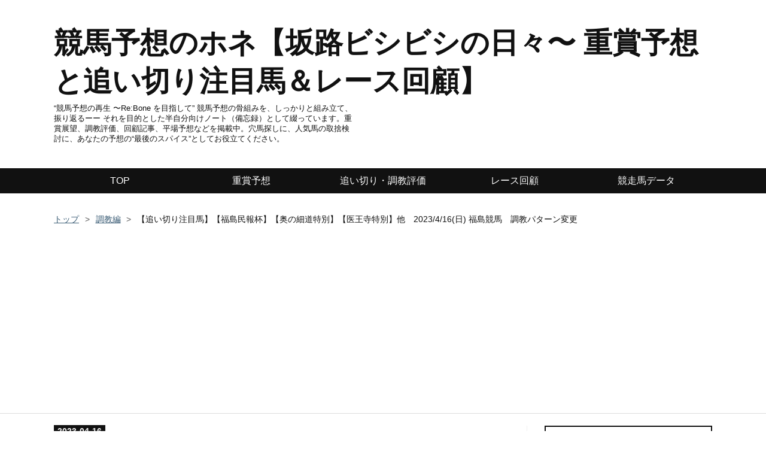

--- FILE ---
content_type: text/html; charset=utf-8
request_url: https://www.yosounohone.com/entry/fukushima-2023-4-16
body_size: 14820
content:
<!DOCTYPE html>
<html
  lang="ja"

data-admin-domain="//blog.hatena.ne.jp"
data-admin-origin="https://blog.hatena.ne.jp"
data-author="yosounohone"
data-avail-langs="ja en"
data-blog="yosounohone.hatenablog.com"
data-blog-host="yosounohone.hatenablog.com"
data-blog-is-public="1"
data-blog-name="競馬予想のホネ【坂路ビシビシの日々〜 重賞予想と追い切り注目馬＆レース回顧】"
data-blog-owner="yosounohone"
data-blog-show-ads=""
data-blog-show-sleeping-ads=""
data-blog-uri="https://www.yosounohone.com/"
data-blog-uuid="17680117126965693228"
data-blogs-uri-base="https://www.yosounohone.com"
data-brand="pro"
data-data-layer="{&quot;hatenablog&quot;:{&quot;admin&quot;:{},&quot;analytics&quot;:{&quot;brand_property_id&quot;:&quot;&quot;,&quot;measurement_id&quot;:&quot;G-1JSF8Z2H4H&quot;,&quot;non_sampling_property_id&quot;:&quot;&quot;,&quot;property_id&quot;:&quot;UA-134628582-1&quot;,&quot;separated_property_id&quot;:&quot;UA-29716941-19&quot;},&quot;blog&quot;:{&quot;blog_id&quot;:&quot;17680117126965693228&quot;,&quot;content_seems_japanese&quot;:&quot;true&quot;,&quot;disable_ads&quot;:&quot;custom_domain&quot;,&quot;enable_ads&quot;:&quot;false&quot;,&quot;enable_keyword_link&quot;:&quot;false&quot;,&quot;entry_show_footer_related_entries&quot;:&quot;true&quot;,&quot;force_pc_view&quot;:&quot;true&quot;,&quot;is_public&quot;:&quot;true&quot;,&quot;is_responsive_view&quot;:&quot;true&quot;,&quot;is_sleeping&quot;:&quot;false&quot;,&quot;lang&quot;:&quot;ja&quot;,&quot;name&quot;:&quot;\u7af6\u99ac\u4e88\u60f3\u306e\u30db\u30cd\u3010\u5742\u8def\u30d3\u30b7\u30d3\u30b7\u306e\u65e5\u3005\u301c \u91cd\u8cde\u4e88\u60f3\u3068\u8ffd\u3044\u5207\u308a\u6ce8\u76ee\u99ac\uff06\u30ec\u30fc\u30b9\u56de\u9867\u3011&quot;,&quot;owner_name&quot;:&quot;yosounohone&quot;,&quot;uri&quot;:&quot;https://www.yosounohone.com/&quot;},&quot;brand&quot;:&quot;pro&quot;,&quot;page_id&quot;:&quot;entry&quot;,&quot;permalink_entry&quot;:{&quot;author_name&quot;:&quot;yosounohone&quot;,&quot;categories&quot;:&quot;\u8abf\u6559\u7de8\t\u8ffd\u3044\u5207\u308a\t\u4e88\u60f3\u7de8&quot;,&quot;character_count&quot;:891,&quot;date&quot;:&quot;2023-04-16&quot;,&quot;entry_id&quot;:&quot;4207112889981075800&quot;,&quot;first_category&quot;:&quot;\u8abf\u6559\u7de8&quot;,&quot;hour&quot;:&quot;8&quot;,&quot;title&quot;:&quot;\u3010\u8ffd\u3044\u5207\u308a\u6ce8\u76ee\u99ac\u3011\u3010\u798f\u5cf6\u6c11\u5831\u676f\u3011\u3010\u5965\u306e\u7d30\u9053\u7279\u5225\u3011\u3010\u533b\u738b\u5bfa\u7279\u5225\u3011\u4ed6\u30002023/4/16(\u65e5) \u798f\u5cf6\u7af6\u99ac\u3000\u8abf\u6559\u30d1\u30bf\u30fc\u30f3\u5909\u66f4&quot;,&quot;uri&quot;:&quot;https://www.yosounohone.com/entry/fukushima-2023-4-16&quot;},&quot;pro&quot;:&quot;pro&quot;,&quot;router_type&quot;:&quot;blogs&quot;}}"
data-device="pc"
data-dont-recommend-pro="false"
data-global-domain="https://hatena.blog"
data-globalheader-color="b"
data-globalheader-type="pc"
data-has-touch-view="1"
data-help-url="https://help.hatenablog.com"
data-hide-header="1"
data-no-suggest-touch-view="1"
data-page="entry"
data-parts-domain="https://hatenablog-parts.com"
data-plus-available="1"
data-pro="true"
data-router-type="blogs"
data-sentry-dsn="https://03a33e4781a24cf2885099fed222b56d@sentry.io/1195218"
data-sentry-environment="production"
data-sentry-sample-rate="0.1"
data-static-domain="https://cdn.blog.st-hatena.com"
data-version="686c58ee38ecf3f632b63800cd782b"




  data-initial-state="{}"

  >
  <head prefix="og: http://ogp.me/ns# fb: http://ogp.me/ns/fb# article: http://ogp.me/ns/article#">

  

  
  <meta name="viewport" content="width=device-width, initial-scale=1.0" />


  


  

  <meta name="robots" content="max-image-preview:large" />


  <meta charset="utf-8"/>
  <meta http-equiv="X-UA-Compatible" content="IE=7; IE=9; IE=10; IE=11" />
  <title>【追い切り注目馬】【福島民報杯】【奥の細道特別】【医王寺特別】他　2023/4/16(日) 福島競馬　調教パターン変更 - 競馬予想のホネ【坂路ビシビシの日々〜 重賞予想と追い切り注目馬＆レース回顧】</title>

  
  <link rel="canonical" href="https://www.yosounohone.com/entry/fukushima-2023-4-16"/>



  

<meta itemprop="name" content="【追い切り注目馬】【福島民報杯】【奥の細道特別】【医王寺特別】他　2023/4/16(日) 福島競馬　調教パターン変更 - 競馬予想のホネ【坂路ビシビシの日々〜 重賞予想と追い切り注目馬＆レース回顧】"/>

  <meta itemprop="image" content="https://cdn.image.st-hatena.com/image/scale/40930facad1fabdbeb63d5d3c56b745fa550f753/backend=imagemagick;version=1;width=1300/https%3A%2F%2Fcdn-ak.f.st-hatena.com%2Fimages%2Ffotolife%2Fy%2Fyosounohone%2F20230416%2F20230416084757.jpg"/>


  <meta property="og:title" content="【追い切り注目馬】【福島民報杯】【奥の細道特別】【医王寺特別】他　2023/4/16(日) 福島競馬　調教パターン変更 - 競馬予想のホネ【坂路ビシビシの日々〜 重賞予想と追い切り注目馬＆レース回顧】"/>
<meta property="og:type" content="article"/>
  <meta property="og:url" content="https://www.yosounohone.com/entry/fukushima-2023-4-16"/>

  <meta property="og:image" content="https://cdn.image.st-hatena.com/image/scale/40930facad1fabdbeb63d5d3c56b745fa550f753/backend=imagemagick;version=1;width=1300/https%3A%2F%2Fcdn-ak.f.st-hatena.com%2Fimages%2Ffotolife%2Fy%2Fyosounohone%2F20230416%2F20230416084757.jpg"/>

<meta property="og:image:alt" content="【追い切り注目馬】【福島民報杯】【奥の細道特別】【医王寺特別】他　2023/4/16(日) 福島競馬　調教パターン変更 - 競馬予想のホネ【坂路ビシビシの日々〜 重賞予想と追い切り注目馬＆レース回顧】"/>
    <meta property="og:description" content="【福島民報杯】【奥の細道特別】【医王寺特別】含む、福島競馬の各レース、追い切り評価です。穴馬探しに、人気馬の取捨選択に。調教評価 【福島11R】福島民報杯 サトノエルドール" />
<meta property="og:site_name" content="競馬予想のホネ【坂路ビシビシの日々〜 重賞予想と追い切り注目馬＆レース回顧】"/>

  <meta property="article:published_time" content="2023-04-15T23:56:00Z" />

    <meta property="article:tag" content="調教編" />
    <meta property="article:tag" content="追い切り" />
    <meta property="article:tag" content="予想編" />
      <meta name="twitter:card"  content="summary_large_image" />
    <meta name="twitter:image" content="https://cdn.image.st-hatena.com/image/scale/40930facad1fabdbeb63d5d3c56b745fa550f753/backend=imagemagick;version=1;width=1300/https%3A%2F%2Fcdn-ak.f.st-hatena.com%2Fimages%2Ffotolife%2Fy%2Fyosounohone%2F20230416%2F20230416084757.jpg" />  <meta name="twitter:title" content="【追い切り注目馬】【福島民報杯】【奥の細道特別】【医王寺特別】他　2023/4/16(日) 福島競馬　調教パターン変更 - 競馬予想のホネ【坂路ビシビシの日々〜 重賞予想と追い切り注目馬＆レース回顧】" />    <meta name="twitter:description" content="【福島民報杯】【奥の細道特別】【医王寺特別】含む、福島競馬の各レース、追い切り評価です。穴馬探しに、人気馬の取捨選択に。調教評価 【福島11R】福島民報杯 サトノエルドール" />  <meta name="twitter:app:name:iphone" content="はてなブログアプリ" />
  <meta name="twitter:app:id:iphone" content="583299321" />
  <meta name="twitter:app:url:iphone" content="hatenablog:///open?uri=https%3A%2F%2Fwww.yosounohone.com%2Fentry%2Ffukushima-2023-4-16" />  <meta name="twitter:site" content="@yosounohone" />
  
    <meta name="description" content="【福島民報杯】【奥の細道特別】【医王寺特別】含む、福島競馬の各レース、追い切り評価です。穴馬探しに、人気馬の取捨選択に。調教評価 【福島11R】福島民報杯 サトノエルドール" />
    <meta name="google-site-verification" content="pQ4gawU6PDvDIXoNnbWD9hFq-fAKA5mjCEiUsKbBpJM" />
    <meta name="keywords" content="重賞予想,追い切り,レース回顧,競馬" />


  
<script
  id="embed-gtm-data-layer-loader"
  data-data-layer-page-specific="{&quot;hatenablog&quot;:{&quot;blogs_permalink&quot;:{&quot;is_blog_sleeping&quot;:&quot;false&quot;,&quot;blog_afc_issued&quot;:&quot;false&quot;,&quot;has_related_entries_with_elasticsearch&quot;:&quot;true&quot;,&quot;entry_afc_issued&quot;:&quot;false&quot;,&quot;is_author_pro&quot;:&quot;true&quot;}}}"
>
(function() {
  function loadDataLayer(elem, attrName) {
    if (!elem) { return {}; }
    var json = elem.getAttribute(attrName);
    if (!json) { return {}; }
    return JSON.parse(json);
  }

  var globalVariables = loadDataLayer(
    document.documentElement,
    'data-data-layer'
  );
  var pageSpecificVariables = loadDataLayer(
    document.getElementById('embed-gtm-data-layer-loader'),
    'data-data-layer-page-specific'
  );

  var variables = [globalVariables, pageSpecificVariables];

  if (!window.dataLayer) {
    window.dataLayer = [];
  }

  for (var i = 0; i < variables.length; i++) {
    window.dataLayer.push(variables[i]);
  }
})();
</script>

<!-- Google Tag Manager -->
<script>(function(w,d,s,l,i){w[l]=w[l]||[];w[l].push({'gtm.start':
new Date().getTime(),event:'gtm.js'});var f=d.getElementsByTagName(s)[0],
j=d.createElement(s),dl=l!='dataLayer'?'&l='+l:'';j.async=true;j.src=
'https://www.googletagmanager.com/gtm.js?id='+i+dl;f.parentNode.insertBefore(j,f);
})(window,document,'script','dataLayer','GTM-P4CXTW');</script>
<!-- End Google Tag Manager -->











  <link rel="shortcut icon" href="https://www.yosounohone.com/icon/favicon">
<link rel="apple-touch-icon" href="https://www.yosounohone.com/icon/touch">
<link rel="icon" sizes="192x192" href="https://www.yosounohone.com/icon/link">

  

<link rel="alternate" type="application/atom+xml" title="Atom" href="https://www.yosounohone.com/feed"/>
<link rel="alternate" type="application/rss+xml" title="RSS2.0" href="https://www.yosounohone.com/rss"/>

  <link rel="alternate" type="application/json+oembed" href="https://hatena.blog/oembed?url=https%3A%2F%2Fwww.yosounohone.com%2Fentry%2Ffukushima-2023-4-16&amp;format=json" title="oEmbed Profile of 【追い切り注目馬】【福島民報杯】【奥の細道特別】【医王寺特別】他　2023/4/16(日) 福島競馬　調教パターン変更"/>
<link rel="alternate" type="text/xml+oembed" href="https://hatena.blog/oembed?url=https%3A%2F%2Fwww.yosounohone.com%2Fentry%2Ffukushima-2023-4-16&amp;format=xml" title="oEmbed Profile of 【追い切り注目馬】【福島民報杯】【奥の細道特別】【医王寺特別】他　2023/4/16(日) 福島競馬　調教パターン変更"/>
  
  <link rel="author" href="http://www.hatena.ne.jp/yosounohone/">

  

  
      <link rel="preload" href="https://cdn-ak.f.st-hatena.com/images/fotolife/y/yosounohone/20190318/20190318151915.jpg" as="image"/>
      <link rel="preload" href="https://cdn-ak.f.st-hatena.com/images/fotolife/y/yosounohone/20230416/20230416084757.jpg" as="image"/>


  
    
<link rel="stylesheet" type="text/css" href="https://cdn.blog.st-hatena.com/css/blog.css?version=686c58ee38ecf3f632b63800cd782b"/>

    
  <link rel="stylesheet" type="text/css" href="https://usercss.blog.st-hatena.com/blog_style/17680117126965693228/441d32b30da0ece550c8d77d00caec2ccc669fd1"/>
  
  

  

  
<script> </script>

  
<style>
  div#google_afc_user,
  div.google-afc-user-container,
  div.google_afc_image,
  div.google_afc_blocklink {
      display: block !important;
  }
</style>


  

  
    <script type="application/ld+json">{"@context":"http://schema.org","@type":"Article","dateModified":"2023-04-16T08:56:41+09:00","datePublished":"2023-04-16T08:56:00+09:00","description":"【福島民報杯】【奥の細道特別】【医王寺特別】含む、福島競馬の各レース、追い切り評価です。穴馬探しに、人気馬の取捨選択に。調教評価 【福島11R】福島民報杯 サトノエルドール","headline":"【追い切り注目馬】【福島民報杯】【奥の細道特別】【医王寺特別】他 2023/4/16(日) 福島競馬 調教パターン変更","image":["https://cdn-ak.f.st-hatena.com/images/fotolife/y/yosounohone/20230416/20230416084757.jpg"],"mainEntityOfPage":{"@id":"https://www.yosounohone.com/entry/fukushima-2023-4-16","@type":"WebPage"}}</script>

  

  <link rel="stylesheet" href="//maxcdn.bootstrapcdn.com/font-awesome/4.4.0/css/font-awesome.min.css">
<script async src="//pagead2.googlesyndication.com/pagead/js/adsbygoogle.js"></script>
<script>
  (adsbygoogle = window.adsbygoogle || []).push({
    google_ad_client: "ca-pub-8520438612306546",
    enable_page_level_ads: true
  });
</script>



<script async src="https://pagead2.googlesyndication.com/pagead/js/adsbygoogle.js"></script>
<script>
     (adsbygoogle = window.adsbygoogle || []).push({
          google_ad_client: "ca-pub-8520438612306546",
          enable_page_level_ads: true
     });
</script>

  

</head>

  <body class="page-entry enable-top-editarea enable-bottom-editarea category-調教編 category-追い切り category-予想編 globalheader-off globalheader-ng-enabled">
    

<div id="globalheader-container"
  data-brand="hatenablog"
  style="display: none"
  >
  <iframe id="globalheader" height="37" frameborder="0" allowTransparency="true"></iframe>
</div>


  
  
  

  <div id="container">
    <div id="container-inner">
      <header id="blog-title" data-brand="hatenablog">
  <div id="blog-title-inner" >
    <div id="blog-title-content">
      <h1 id="title"><a href="https://www.yosounohone.com/">競馬予想のホネ【坂路ビシビシの日々〜 重賞予想と追い切り注目馬＆レース回顧】</a></h1>
      
        <h2 id="blog-description">“競馬予想の再生 〜Re:Bone を目指して”   競馬予想の骨組みを、しっかりと組み立て、振り返るーー それを目的とした半自分向けノート（備忘録）として綴っています。重賞展望、調教評価、回顧記事、平場予想などを掲載中。穴馬探しに、人気馬の取捨検討に、あなたの予想の“最後のスパイス”としてお役立てください。</h2>
      
    </div>
  </div>
</header>

      
  <div id="top-editarea">
    <div id="trigger-point">
</div>
<div id="global-menu">
<div id="mobile-head">
<div id="nav-toggle">
<div>
<span></span>
<span></span>
<span></span>
</div>
</div>
</div>
<ul class="global-menu-list">
<li><a href="https://www.yosounohone.com">TOP</a></li>
<li><a href="https://www.yosounohone.com/archive/category/%E9%87%8D%E8%B3%9E">重賞予想</a></li>
<li><a href="https://www.yosounohone.com/archive/category/%E8%AA%BF%E6%95%99%E7%B7%A8">追い切り・調教評価</a></li>
<li><a href="https://www.yosounohone.com/archive/category/%E5%9B%9E%E9%A1%A7%E7%B7%A8">レース回顧</a></li>
<li><a href="https://www.yosounohone.com/archive/category/%E7%AB%B6%E8%B5%B0%E9%A6%AC%E3%83%87%E3%83%BC%E3%82%BF%E3%83%99%E3%83%BC%E3%82%B9">競走馬データ</a></li>
</ul>
</div>
<script type="text/javascript" src="https://code.jquery.com/jquery-1.11.3.min.js"></script>
<script>
$(function (){
// 変数に代入
var $nav = $('#global-menu');
var $content = $('#content');
var $offsetTop = $('#trigger-point').offset().top;
// 固定メニューの設定
function fixedNav() {
if($(window).scrollTop() > $offsetTop){
            $nav.addClass('fixed');
} else {
            $nav.removeClass('fixed');
}
};
    $(window).scroll(fixedNav);
    $('body').on('touchmove', fixedNav);
// Toggle メニューの設定
    $('#nav-toggle').click(function (){
        $nav.toggleClass('open');
});
    $('#content').click(function (){
if($nav.hasClass('open')){
            $nav.removeClass('open');
}
})
});
</script>
  </div>


      
          <div id="top-box">
    <div class="breadcrumb" data-test-id="breadcrumb">
      <div class="breadcrumb-inner">
        <a class="breadcrumb-link" href="https://www.yosounohone.com/"><span>トップ</span></a>          <span class="breadcrumb-gt">&gt;</span>          <span class="breadcrumb-child">            <a class="breadcrumb-child-link" href="https://www.yosounohone.com/archive/category/%E8%AA%BF%E6%95%99%E7%B7%A8"><span>調教編</span></a>          </span>            <span class="breadcrumb-gt">&gt;</span>          <span class="breadcrumb-child">            <span>【追い切り注目馬】【福島民報杯】【奥の細道特別】【医王寺特別】他　2023/4/16(日) 福島競馬　調教パターン変更</span>          </span>      </div>
    </div>
  </div>
  <script type="application/ld+json" class="test-breadcrumb-json-ld">
    {"itemListElement":[{"position":1,"@type":"ListItem","item":{"name":"トップ","@id":"https://www.yosounohone.com/"}},{"position":2,"@type":"ListItem","item":{"name":"調教編","@id":"https://www.yosounohone.com/archive/category/%E8%AA%BF%E6%95%99%E7%B7%A8"}}],"@context":"http://schema.org","@type":"BreadcrumbList"}
  </script>
      
      




<div id="content" class="hfeed"
  
  >
  <div id="content-inner">
    <div id="wrapper">
      <div id="main">
        <div id="main-inner">
          

          



          
  
  <!-- google_ad_section_start -->
  <!-- rakuten_ad_target_begin -->
  
  
  

  

  
    
      
        <article class="entry hentry test-hentry js-entry-article date-first autopagerize_page_element chars-1200 words-100 mode-html entry-odd" id="entry-4207112889981075800" data-keyword-campaign="" data-uuid="4207112889981075800" data-publication-type="entry">
  <div class="entry-inner">
    <header class="entry-header">
  
    <div class="date entry-date first">
    <a href="https://www.yosounohone.com/archive/2023/04/16" rel="nofollow">
      <time datetime="2023-04-15T23:56:00Z" title="2023-04-15T23:56:00Z">
        <span class="date-year">2023</span><span class="hyphen">-</span><span class="date-month">04</span><span class="hyphen">-</span><span class="date-day">16</span>
      </time>
    </a>
      </div>
  <h1 class="entry-title">
  <a href="https://www.yosounohone.com/entry/fukushima-2023-4-16" class="entry-title-link bookmark">【追い切り注目馬】【福島民報杯】【奥の細道特別】【医王寺特別】他　2023/4/16(日) 福島競馬　調教パターン変更</a>
</h1>

  
  

  <div class="entry-categories categories">
    
    <a href="https://www.yosounohone.com/archive/category/%E8%AA%BF%E6%95%99%E7%B7%A8" class="entry-category-link category-調教編">調教編</a>
    
    <a href="https://www.yosounohone.com/archive/category/%E8%BF%BD%E3%81%84%E5%88%87%E3%82%8A" class="entry-category-link category-追い切り">追い切り</a>
    
    <a href="https://www.yosounohone.com/archive/category/%E4%BA%88%E6%83%B3%E7%B7%A8" class="entry-category-link category-予想編">予想編</a>
    
  </div>


  
  <div class="customized-header">
    <div class="entry-header-html"><link rel="stylesheet" href="https://maxcdn.bootstrapcdn.com/font-awesome/4.5.0/css/font-awesome.min.css">
<!--シェアボタン-->
<div class="share-button">
<div class="share-inner">
<!--はてブ-->
<a href="http://b.hatena.ne.jp/entry/https%3A%2F%2Fwww.yosounohone.com%2Fentry%2Ffukushima-2023-4-16" class="hatena-bookmark-button color" target="_blank" data-hatena-bookmark-title="【追い切り注目馬】【福島民報杯】【奥の細道特別】【医王寺特別】他　2023/4/16(日) 福島競馬　調教パターン変更" data-hatena-bookmark-layout="simple" title="このエントリーをはてなブックマークに追加"><i class="blogicon-bookmark lg"></i><br> <span class="hatebu-count small-text"><i class="fa fa-spinner fa-spin"></i></span></a>
</div>
</div>
<!-- シェアボタン数のカウント -->
<script>
//Facebookのシェア数を取得
function countFacebook(url, selector) {
$.ajax({
url:'https://graph.facebook.com/',
dataType:'jsonp',
data:{
id:url
}
}).done(function(res){
if ( res.share && res.share.share_count ) {
$( selector ).text( res.share.share_count );
} else {
$( selector ).text( 0 );
}
}).fail(function(){
$(selector).text('0');
});
}
//はてなブックマークではてブ数を取得
function countHatebu(url, selector) {
  $.ajax({
    url:'https://b.hatena.ne.jp/entry.count?callback=?',
    dataType:'jsonp',
    data:{
      url:url
}
}).done(function(res){
    $(selector).text( res || 0 );
}).fail(function(){
    $(selector).text('0');
});
}
$(function(){
  countFacebook('https://www.yosounohone.com/entry/fukushima-2023-4-16', '.facebook-count');
  countHatebu('https://www.yosounohone.com/entry/fukushima-2023-4-16', '.hatebu-count');
});
</script></div>
  </div>


  

</header>

    


    <div class="entry-content hatenablog-entry">
  
    <p><img src="https://cdn-ak.f.st-hatena.com/images/fotolife/y/yosounohone/20230416/20230416084757.jpg" loading="lazy" title="" class="hatena-fotolife" itemprop="image" width="1200" height="1200" /></p>
<p><a href="https://blog.with2.net/link/?1997056" target="_blank" rel="noopener"><span style="font-size: 150%;"><span style="color: #2196f3;"><span style="color: #0000cc;"><span style="color: #dd830c;">■ブログランキング参加中です</span></span></span></span><span style="color: #dd830c;"><span style="color: #dd830c;">（記事が参考になったという方は是非クリックで応援をお願いします）</span></span></a></p>
<p> </p>
<p><span style="color: #000000;">――時計が出過ぎる（負荷が足りない）からWを避けたとかあるかも（？）、 サトノエルドールが坂路仕様で参戦。</span></p>
<p> </p>
<p><span style="color: #000000;"><strong>目次</strong></span></p>
<p><ul class="table-of-contents">
    <li><a href="#調教評価2023416日-福島競馬">調教評価　2023/4/16(日) 福島競馬</a><ul>
            <li><a href="#福島6R3歳未勝利">【福島6R】3歳未勝利</a><ul>
                    <li><a href="#ディアサクセサー">ディアサクセサー</a></li>
                </ul>
            </li>
            <li><a href="#福島7R4歳以上1勝クラス">【福島7R】4歳以上1勝クラス</a><ul>
                    <li><a href="#ラナキラ">ラナキラ</a></li>
                </ul>
            </li>
            <li><a href="#福島9R医王寺特別">【福島9R】医王寺特別</a><ul>
                    <li><a href="#ホウオウエンジェル">ホウオウエンジェル</a></li>
                </ul>
            </li>
            <li><a href="#福島10R奥の細道特別">【福島10R】奥の細道特別</a><ul>
                    <li><a href="#ドリームインパクト">ドリームインパクト</a></li>
                </ul>
            </li>
            <li><a href="#福島11R福島民報杯">【福島11R】福島民報杯</a><ul>
                    <li><a href="#サトノエルドール">サトノエルドール</a></li>
                </ul>
            </li>
        </ul>
    </li>
</ul></p>
<p><strong><span style="color: #000000;">4月15日(土)重賞予想と追い切り注目馬はこちら </span></strong></p>
<p>・<a class="entry-title-link" href="https://www.yosounohone.com/entry/arlington-2023">【アーリントンカップ 2023 予想】</a></p>
<p>・<a class="entry-title-link" href="https://www.yosounohone.com/entry/nakayama-2023-4-15">【追い切り注目馬】【袖ケ浦特別】【山藤賞】他　中山競馬</a></p>
<p>・<a class="entry-title-link" href="https://www.yosounohone.com/entry/hanshin-2023-4-15">【追い切り注目馬】【アーリントンC】【天満橋S】【千種川特別】他　阪神競馬</a></p>
<p>・<a class="entry-title-link" href="https://www.yosounohone.com/entry/fukushima-2023-4-15">【追い切り注目馬】【桑折特別】【雪うさぎ賞】他　福島競馬</a></p>
<p><strong><span style="color: #000000;">4月16日(日)重賞予想と追い切り注目馬はこちら </span></strong></p>
<p>・<a class="entry-title-link" href="https://www.yosounohone.com/entry/satsukisho-2023">【皐月賞 2023 予想】</a></p>
<p>・<a class="entry-title-link" href="https://www.yosounohone.com/entry/antares-2023">【アンタレスステークス 2023 予想】</a></p>
<p>・<a class="entry-title-link" href="https://www.yosounohone.com/entry/hanshin-2023-4-16">【追い切り注目馬】【アンタレスS】【蓬莱峡特別】他　阪神競馬</a></p>
<p>・<a class="entry-title-link" href="https://www.yosounohone.com/entry/nakayama-2023-4-16">【追い切り注目馬】【皐月賞】【春雷S】他　中山競馬</a></p>
<h3 id="調教評価2023416日-福島競馬"><span style="font-weight: bold; background-color: rgba(255, 255, 255, 0); color: #000000;">調教評価　2023/4/16(日) 福島競馬</span></h3>
<blockquote>
<p><span style="color: #000000;">＜見方＞</span></p>
<p><span style="color: #000000;">・主に「最終追い切り時計」評価を基準に、★の数で評価（5つ星まで）</span></p>
<p><span style="color: #000000;">・「額面時計」そのものの評価が主体で、その馬のクラスでどれだけ優れた時計、ラップかを示す（同じ時計でも、未勝利馬なら★5つ、OP馬なら★評価対象外、ということは全然あり）</span></p>
</blockquote>
<p> </p>
<p> </p>
<p> </p>
<h4 id="福島6R3歳未勝利"><span style="color: #000000;">【福島6R】3歳未勝利</span></h4>
<h5 id="ディアサクセサー"><span style="color: #000000;">ディアサクセサー</span></h5>
<p><span style="color: #000000;">最終追い切り栗東坂路★★</span></p>
<p> </p>
<p> </p>
<p> </p>
<h4 id="福島7R4歳以上1勝クラス"><span style="color: #000000;">【福島7R】4歳以上1勝クラス</span></h4>
<h5 id="ラナキラ"><span style="color: #000000;">ラナキラ</span></h5>
<p><span style="color: #000000;"><strong>最終追い切り美浦坂路★★★★</strong></span></p>
<p><span style="color: #000000;">《短評》今週の激タフ美浦坂路では、上のクラスも含め全馬の中でも最上位級でいいだろう。</span></p>
<p> </p>
<p> </p>
<p> </p>
<h4 id="福島9R医王寺特別"><span style="color: #000000;">【福島9R】医王寺特別</span></h4>
<h5 id="ホウオウエンジェル"><span style="color: #000000;">ホウオウエンジェル</span></h5>
<p><span style="color: #000000;">最終追い切り美浦坂路★★★</span></p>
<p> </p>
<p> </p>
<p> </p>
<h4 id="福島10R奥の細道特別"><span style="color: #000000;">【福島10R】奥の細道特別</span></h4>
<h5 id="ドリームインパクト"><span style="color: #000000;">ドリームインパクト</span></h5>
<p><span style="color: #000000;">3/29美浦坂路＆4/5美浦坂路＆4/12美浦坂路★★</span></p>
<p> </p>
<p> </p>
<p> </p>
<h4 id="福島11R福島民報杯"><span style="color: #000000;">【福島11R】福島民報杯</span></h4>
<h5 id="サトノエルドール"><span style="color: #000000;">サトノエルドール</span></h5>
<p><span style="color: #000000;">4/5美浦坂路＆4/12美浦坂路★★</span></p>
<p> </p>
<p> </p>
<script async="" src="https://pagead2.googlesyndication.com/pagead/js/adsbygoogle.js?client=ca-pub-8520438612306546" crossorigin="anonymous"></script>
<p><ins class="adsbygoogle" style="display: block; text-align: center;" data-ad-layout="in-article" data-ad-format="fluid" data-ad-client="ca-pub-8520438612306546" data-ad-slot="3281352151"> </ins></p>
<script>
     (adsbygoogle = window.adsbygoogle || []).push({});
</script>
<p> </p>
    
    




    

  
</div>

    
  <footer class="entry-footer">
    
    <div class="entry-tags-wrapper">
  <div class="entry-tags">
      <span class="entry-tag">
        <a href="https://d.hatena.ne.jp/keyword/%E8%BF%BD%E3%81%84%E5%88%87%E3%82%8A" class="entry-tag-link">
          
          
          <span class="entry-tag-icon">#</span><span class="entry-tag-label">追い切り</span>
        </a>
      </span>
    
      <span class="entry-tag">
        <a href="https://d.hatena.ne.jp/keyword/%E6%B3%A8%E7%9B%AE%E9%A6%AC" class="entry-tag-link">
          
          
          <span class="entry-tag-icon">#</span><span class="entry-tag-label">注目馬</span>
        </a>
      </span>
    
      <span class="entry-tag">
        <a href="https://d.hatena.ne.jp/keyword/%E7%A6%8F%E5%B3%B6%E6%B0%91%E5%A0%B1%E6%9D%AF" class="entry-tag-link">
          
          
          <span class="entry-tag-icon">#</span><span class="entry-tag-label">福島民報杯</span>
        </a>
      </span>
    
      <span class="entry-tag">
        <a href="https://d.hatena.ne.jp/keyword/%E5%A5%A5%E3%81%AE%E7%B4%B0%E9%81%93%E7%89%B9%E5%88%A5" class="entry-tag-link">
          
          
          <span class="entry-tag-icon">#</span><span class="entry-tag-label">奥の細道特別</span>
        </a>
      </span>
    
      <span class="entry-tag">
        <a href="https://d.hatena.ne.jp/keyword/%E5%8C%BB%E7%8E%8B%E5%AF%BA%E7%89%B9%E5%88%A5" class="entry-tag-link">
          
          
          <span class="entry-tag-icon">#</span><span class="entry-tag-label">医王寺特別</span>
        </a>
      </span>
    
      <span class="entry-tag">
        <a href="https://d.hatena.ne.jp/keyword/%E7%A6%8F%E5%B3%B6%E7%AB%B6%E9%A6%AC" class="entry-tag-link">
          
          
          <span class="entry-tag-icon">#</span><span class="entry-tag-label">福島競馬</span>
        </a>
      </span>
    
      <span class="entry-tag">
        <a href="https://d.hatena.ne.jp/keyword/%E5%A5%BD%E8%AA%BF%E6%95%99" class="entry-tag-link">
          
          
          <span class="entry-tag-icon">#</span><span class="entry-tag-label">好調教</span>
        </a>
      </span>
    
      <span class="entry-tag">
        <a href="https://d.hatena.ne.jp/keyword/%E8%AA%BF%E6%95%99%E8%A9%95%E4%BE%A1" class="entry-tag-link">
          
          
          <span class="entry-tag-icon">#</span><span class="entry-tag-label">調教評価</span>
        </a>
      </span>
    
      <span class="entry-tag">
        <a href="https://d.hatena.ne.jp/keyword/%E7%BE%8E%E6%B5%A6" class="entry-tag-link">
          
          
          <span class="entry-tag-icon">#</span><span class="entry-tag-label">美浦</span>
        </a>
      </span>
    
      <span class="entry-tag">
        <a href="https://d.hatena.ne.jp/keyword/%E6%9C%80%E7%B5%82%E8%BF%BD%E3%81%84%E5%88%87%E3%82%8A" class="entry-tag-link">
          
          
          <span class="entry-tag-icon">#</span><span class="entry-tag-label">最終追い切り</span>
        </a>
      </span>
      </div>
</div>

    <p class="entry-footer-section track-inview-by-gtm" data-gtm-track-json="{&quot;area&quot;: &quot;finish_reading&quot;}">
  <span class="author vcard"><span class="fn" data-load-nickname="1" data-user-name="yosounohone" >yosounohone</span></span>
  <span class="entry-footer-time"><a href="https://www.yosounohone.com/entry/fukushima-2023-4-16"><time data-relative datetime="2023-04-15T23:56:00Z" title="2023-04-15T23:56:00Z" class="updated">2023-04-16 08:56</time></a></span>
  
  
  
</p>

    

    
<div class="social-buttons">
  
  
    <div class="social-button-item">
      <a href="https://b.hatena.ne.jp/entry/s/www.yosounohone.com/entry/fukushima-2023-4-16" class="hatena-bookmark-button" data-hatena-bookmark-url="https://www.yosounohone.com/entry/fukushima-2023-4-16" data-hatena-bookmark-layout="vertical-balloon" data-hatena-bookmark-lang="ja" title="この記事をはてなブックマークに追加"><img src="https://b.st-hatena.com/images/entry-button/button-only.gif" alt="この記事をはてなブックマークに追加" width="20" height="20" style="border: none;" /></a>
    </div>
  
  
  
  
  
  
  
  
</div>

    

    <div class="customized-footer">
      

        

          <div class="entry-footer-modules" id="entry-footer-secondary-modules">      
<div class="hatena-module hatena-module-related-entries" >
      
  <!-- Hatena-Epic-has-related-entries-with-elasticsearch:true -->
  <div class="hatena-module-title">
    関連記事
  </div>
  <div class="hatena-module-body">
    <ul class="related-entries hatena-urllist urllist-with-thumbnails">
  
  
    
    <li class="urllist-item related-entries-item">
      <div class="urllist-item-inner related-entries-item-inner">
        
          
                      <a class="urllist-image-link related-entries-image-link" href="https://www.yosounohone.com/entry/fukushima-2025-7-20">
  <img alt="【追い切り注目馬】【福島テレビ賞】【猪苗代特別】他　2025/7/20(日) 福島競馬　この馬のラップ" src="https://cdn.image.st-hatena.com/image/square/550c22d89c1db831a5e44840c885873df4b35239/backend=imagemagick;height=100;version=1;width=100/https%3A%2F%2Fcdn-ak.f.st-hatena.com%2Fimages%2Ffotolife%2Fy%2Fyosounohone%2F20250718%2F20250718102717.jpg" class="urllist-image related-entries-image" title="【追い切り注目馬】【福島テレビ賞】【猪苗代特別】他　2025/7/20(日) 福島競馬　この馬のラップ" width="100" height="100" loading="lazy">
</a>
            <div class="urllist-date-link related-entries-date-link">
  <a href="https://www.yosounohone.com/archive/2025/07/18" rel="nofollow">
    <time datetime="2025-07-18T01:28:57Z" title="2025年7月18日">
      2025-07-18
    </time>
  </a>
</div>

          <a href="https://www.yosounohone.com/entry/fukushima-2025-7-20" class="urllist-title-link related-entries-title-link  urllist-title related-entries-title">【追い切り注目馬】【福島テレビ賞】【猪苗代特別】他 2025/7/20(日) 福島競馬 この馬のラッ…</a>




          
          

                      <div class="urllist-entry-body related-entries-entry-body">【福島テレビ賞】【猪苗代特別】含む、福島競馬の各レース、追…</div>
      </div>
    </li>
  
    
    <li class="urllist-item related-entries-item">
      <div class="urllist-item-inner related-entries-item-inner">
        
          
                      <a class="urllist-image-link related-entries-image-link" href="https://www.yosounohone.com/entry/nakayama-2025-4-20">
  <img alt="【追い切り注目馬】【皐月賞】【京葉S】【サンシャインS】【野島崎特別】他　2025/4/20(日) 中山競馬　過程良し" src="https://cdn.image.st-hatena.com/image/square/d3ab7fa43917bdc946b7e8323ef120489cf4075f/backend=imagemagick;height=100;version=1;width=100/https%3A%2F%2Fcdn-ak.f.st-hatena.com%2Fimages%2Ffotolife%2Fy%2Fyosounohone%2F20250418%2F20250418095023.jpg" class="urllist-image related-entries-image" title="【追い切り注目馬】【皐月賞】【京葉S】【サンシャインS】【野島崎特別】他　2025/4/20(日) 中山競馬　過程良し" width="100" height="100" loading="lazy">
</a>
            <div class="urllist-date-link related-entries-date-link">
  <a href="https://www.yosounohone.com/archive/2025/04/18" rel="nofollow">
    <time datetime="2025-04-18T00:52:32Z" title="2025年4月18日">
      2025-04-18
    </time>
  </a>
</div>

          <a href="https://www.yosounohone.com/entry/nakayama-2025-4-20" class="urllist-title-link related-entries-title-link  urllist-title related-entries-title">【追い切り注目馬】【皐月賞】【京葉S】【サンシャインS】【野島崎特別】他 2025/4/20(日) …</a>




          
          

                      <div class="urllist-entry-body related-entries-entry-body">【皐月賞】【京葉S】【サンシャインS】【野島崎特別】含む、中…</div>
      </div>
    </li>
  
    
    <li class="urllist-item related-entries-item">
      <div class="urllist-item-inner related-entries-item-inner">
        
          
                      <a class="urllist-image-link related-entries-image-link" href="https://www.yosounohone.com/entry/fukushima-2024-6-30">
  <img alt="【追い切り注目馬】【ラジオNIKKEI賞】【いわき特別】他　2024/6/30(日) 福島競馬　これでOK" src="https://cdn.image.st-hatena.com/image/square/2e6b257a849c38f165d43009fff03c58cf528ce5/backend=imagemagick;height=100;version=1;width=100/https%3A%2F%2Fcdn-ak.f.st-hatena.com%2Fimages%2Ffotolife%2Fy%2Fyosounohone%2F20240628%2F20240628090832.jpg" class="urllist-image related-entries-image" title="【追い切り注目馬】【ラジオNIKKEI賞】【いわき特別】他　2024/6/30(日) 福島競馬　これでOK" width="100" height="100" loading="lazy">
</a>
            <div class="urllist-date-link related-entries-date-link">
  <a href="https://www.yosounohone.com/archive/2024/06/28" rel="nofollow">
    <time datetime="2024-06-28T00:09:52Z" title="2024年6月28日">
      2024-06-28
    </time>
  </a>
</div>

          <a href="https://www.yosounohone.com/entry/fukushima-2024-6-30" class="urllist-title-link related-entries-title-link  urllist-title related-entries-title">【追い切り注目馬】【ラジオNIKKEI賞】【いわき特別】他 2024/6/30(日) 福島競馬 これ…</a>




          
          

                      <div class="urllist-entry-body related-entries-entry-body">【ラジオNIKKEI賞】【いわき特別】含む、東京競馬の各レース、…</div>
      </div>
    </li>
  
    
    <li class="urllist-item related-entries-item">
      <div class="urllist-item-inner related-entries-item-inner">
        
          
                      <a class="urllist-image-link related-entries-image-link" href="https://www.yosounohone.com/entry/fukushima-2022-7-23">
  <img alt="【追い切り注目馬】【安達太良S】【横手特別】【伊達特別】他　2022/7/23(土) 福島競馬　見直せる直前内容" src="https://cdn.image.st-hatena.com/image/square/3ebff8ca79beaa990cbbf39b672b7943eb1cf9f8/backend=imagemagick;height=100;version=1;width=100/https%3A%2F%2Fcdn-ak.f.st-hatena.com%2Fimages%2Ffotolife%2Fy%2Fyosounohone%2F20220722%2F20220722071247.jpg" class="urllist-image related-entries-image" title="【追い切り注目馬】【安達太良S】【横手特別】【伊達特別】他　2022/7/23(土) 福島競馬　見直せる直前内容" width="100" height="100" loading="lazy">
</a>
            <div class="urllist-date-link related-entries-date-link">
  <a href="https://www.yosounohone.com/archive/2022/07/22" rel="nofollow">
    <time datetime="2022-07-21T22:33:00Z" title="2022年7月22日">
      2022-07-22
    </time>
  </a>
</div>

          <a href="https://www.yosounohone.com/entry/fukushima-2022-7-23" class="urllist-title-link related-entries-title-link  urllist-title related-entries-title">【追い切り注目馬】【安達太良S】【横手特別】【伊達特別】他 2022/7/23(土) 福島競馬 見直…</a>




          
          

                      <div class="urllist-entry-body related-entries-entry-body">【安達太良S】【横手特別】【伊達特別】含む、福島競馬の各レー…</div>
      </div>
    </li>
  
    
    <li class="urllist-item related-entries-item">
      <div class="urllist-item-inner related-entries-item-inner">
        
          
                      <a class="urllist-image-link related-entries-image-link" href="https://www.yosounohone.com/entry/fukushima-2022-7-17">
  <img alt="【追い切り注目馬】【信夫山特別】【郡山特別】他　2022/7/17(日) 福島競馬　好素材見せつける" src="https://cdn.image.st-hatena.com/image/square/e950678fe870e19cd923bd589542d5210a9af367/backend=imagemagick;height=100;version=1;width=100/https%3A%2F%2Fcdn-ak.f.st-hatena.com%2Fimages%2Ffotolife%2Fy%2Fyosounohone%2F20220715%2F20220715144721.jpg" class="urllist-image related-entries-image" title="【追い切り注目馬】【信夫山特別】【郡山特別】他　2022/7/17(日) 福島競馬　好素材見せつける" width="100" height="100" loading="lazy">
</a>
            <div class="urllist-date-link related-entries-date-link">
  <a href="https://www.yosounohone.com/archive/2022/07/15" rel="nofollow">
    <time datetime="2022-07-15T05:55:00Z" title="2022年7月15日">
      2022-07-15
    </time>
  </a>
</div>

          <a href="https://www.yosounohone.com/entry/fukushima-2022-7-17" class="urllist-title-link related-entries-title-link  urllist-title related-entries-title">【追い切り注目馬】【信夫山特別】【郡山特別】他 2022/7/17(日) 福島競馬 好素材見せつける</a>




          
          

                      <div class="urllist-entry-body related-entries-entry-body">【信夫山特別】【郡山特別】含む、福島競馬の各レース、追い切…</div>
      </div>
    </li>
  
</ul>

  </div>
</div>
  </div>
        
  <div class="entry-footer-html"><p style="text-align: center;"><span style="font-size:
70%;">スポンサーリンク</span><br />
<script async src="//pagead2.googlesyndication.com/pagead/js/adsbygoogle.js"></script>
<ins class="adsbygoogle"
     style="display:block; text-align:center;"
     data-ad-layout="in-article"
     data-ad-format="fluid"
     data-ad-client="ca-pub-8520438612306546"
     data-ad-slot="9654091332"></ins>
<script>
     (adsbygoogle = window.adsbygoogle || []).push({});
</script>
</p>
<link rel="stylesheet" href="https://maxcdn.bootstrapcdn.com/font-awesome/4.5.0/css/font-awesome.min.css">
<!--シェアボタン-->
<div class="share-button">
<div class="share-inner">
<!--はてブ-->
<a href="http://b.hatena.ne.jp/entry/https%3A%2F%2Fwww.yosounohone.com%2Fentry%2Ffukushima-2023-4-16" class="hatena-bookmark-button color" target="_blank" data-hatena-bookmark-title="【追い切り注目馬】【福島民報杯】【奥の細道特別】【医王寺特別】他　2023/4/16(日) 福島競馬　調教パターン変更" data-hatena-bookmark-layout="simple" title="このエントリーをはてなブックマークに追加"><i class="blogicon-bookmark lg"></i><br> <span class="hatebu-count small-text"><i class="fa fa-spinner fa-spin"></i></span></a>
</div>
</div>
<!-- シェアボタン数のカウント -->
<script>
//Facebookのシェア数を取得
function countFacebook(url, selector) {
$.ajax({
url:'https://graph.facebook.com/',
dataType:'jsonp',
data:{
id:url
}
}).done(function(res){
if ( res.share && res.share.share_count ) {
$( selector ).text( res.share.share_count );
} else {
$( selector ).text( 0 );
}
}).fail(function(){
$(selector).text('0');
});
}
//はてなブックマークではてブ数を取得
function countHatebu(url, selector) {
  $.ajax({
    url:'https://b.hatena.ne.jp/entry.count?callback=?',
    dataType:'jsonp',
    data:{
      url:url
}
}).done(function(res){
    $(selector).text( res || 0 );
}).fail(function(){
    $(selector).text('0');
});
}
$(function(){
  countFacebook('https://www.yosounohone.com/entry/fukushima-2023-4-16', '.facebook-count');
  countHatebu('https://www.yosounohone.com/entry/fukushima-2023-4-16', '.hatebu-count');
});
</script>
<div class="reader-button color">
<a href="http://blog.hatena.ne.jp/yosounohone/www.yosounohone.com/subscribe">読者になる</a>
</div></div>


      
    </div>
    
  <div class="comment-box js-comment-box">
    
    <ul class="comment js-comment">
      <li class="read-more-comments" style="display: none;"><a>もっと読む</a></li>
    </ul>
    
      <a class="leave-comment-title js-leave-comment-title">コメントを書く</a>
    
  </div>

  </footer>

  </div>
</article>

      
      
    
  

  
  <!-- rakuten_ad_target_end -->
  <!-- google_ad_section_end -->
  
  
  
  <div class="pager pager-permalink permalink">
    
      
      <span class="pager-prev">
        <a href="https://www.yosounohone.com/entry/kaiko-satsukisho-2023" rel="prev">
          <span class="pager-arrow">&laquo; </span>
          【皐月賞 2023  レース回顧・結果】蓋を開…
        </a>
      </span>
    
    
      
      <span class="pager-next">
        <a href="https://www.yosounohone.com/entry/fukushima-2023-4-15" rel="next">
          【追い切り注目馬】【桑折特別】【雪うさ…
          <span class="pager-arrow"> &raquo;</span>
        </a>
      </span>
    
  </div>


  



        </div>
      </div>

      <aside id="box1">
  <div id="box1-inner">
  </div>
</aside>

    </div><!-- #wrapper -->

    
<aside id="box2">
  
  <div id="box2-inner">
    
      
<div class="hatena-module hatena-module-html">
    <div class="hatena-module-title">当日のパドック情報・印変更・馬場状態などはこちらをフォロー！</div>
  <div class="hatena-module-body">
    <A href="https://x.com/yosounohone" target="_blank"><IMG
src="https://cdn-ak.f.st-hatena.com/images/fotolife/y/yosounohone/20240519/20240519113417.jpg"
border="0" alt="X"></A>
  </div>
</div>

    
      
<div class="hatena-module hatena-module-html">
    <div class="hatena-module-title">参考になりましたらクリックで応援よろしくお願いします！</div>
  <div class="hatena-module-body">
    <a href="https://blog.with2.net/link/?id=1997056:2492"target="_blank"><img src="https://blog.with2.net/img/banner/c/banner_2/br_c_2492_2.gif" title="中央競馬ランキング" width="200" height="50"></a><br><a href="https://blog.with2.net/link/?id=1997056:2492"target="_blank" style="font-size: 0.9em;">中央競馬ランキング</a>
  </div>
</div>

    
      

<div class="hatena-module hatena-module-profile">
  <div class="hatena-module-title">
    プロフィール
  </div>
  <div class="hatena-module-body">
    
    <a href="https://www.yosounohone.com/about" class="profile-icon-link">
      <img src="https://cdn.profile-image.st-hatena.com/users/yosounohone/profile.png?1550368059"
      alt="id:yosounohone" class="profile-icon" />
    </a>
    

    
    <span class="id">
      <a href="https://www.yosounohone.com/about" class="hatena-id-link"><span data-load-nickname="1" data-user-name="yosounohone">id:yosounohone</span></a>
      
  
  
    <a href="https://blog.hatena.ne.jp/-/pro?plus_via=blog_plus_badge&amp;utm_source=pro_badge&amp;utm_medium=referral&amp;utm_campaign=register_pro" title="はてなブログPro"><i class="badge-type-pro">はてなブログPro</i></a>
  


    </span>
    

    

    
    <div class="profile-description">
      <p>競馬予想の再生（Re:Bone）を目指し、日々重賞予想と調教分析に励んでいます。ブログを通じて顧みることに力をいれています。（馬券は自己責任でお願いします）</p><p>詳しいプロフィールはこちら<p>☞<a href="https://www.yosounohone.com/profile" target="_blank">ABOUT</a></p><p>お仕事、執筆依頼はこちら<p>☞<a href="https://www.yosounohone.com/contact" target="_blank">CONTACT</a></p>

    </div>
    

    
      <div class="hatena-follow-button-box btn-subscribe js-hatena-follow-button-box"
  
  >

  <a href="#" class="hatena-follow-button js-hatena-follow-button">
    <span class="subscribing">
      <span class="foreground">読者です</span>
      <span class="background">読者をやめる</span>
    </span>
    <span class="unsubscribing" data-track-name="profile-widget-subscribe-button" data-track-once>
      <span class="foreground">読者になる</span>
      <span class="background">読者になる</span>
    </span>
  </a>
  <div class="subscription-count-box js-subscription-count-box">
    <i></i>
    <u></u>
    <span class="subscription-count js-subscription-count">
    </span>
  </div>
</div>

    

    

    <div class="profile-about">
      <a href="https://www.yosounohone.com/about">このブログについて</a>
    </div>

  </div>
</div>

    
      <div class="hatena-module hatena-module-search-box">
  <div class="hatena-module-title">
    検索
  </div>
  <div class="hatena-module-body">
    <form class="search-form" role="search" action="https://www.yosounohone.com/search" method="get">
  <input type="text" name="q" class="search-module-input" value="" placeholder="記事を検索" required>
  <input type="submit" value="検索" class="search-module-button" />
</form>

  </div>
</div>

    
      <div class="hatena-module hatena-module-recent-entries ">
  <div class="hatena-module-title">
    <a href="https://www.yosounohone.com/archive">
      最新記事
    </a>
  </div>
  <div class="hatena-module-body">
    <ul class="recent-entries hatena-urllist urllist-with-thumbnails">
  
  
    
    <li class="urllist-item recent-entries-item">
      <div class="urllist-item-inner recent-entries-item-inner">
        
          
                      <a class="urllist-image-link recent-entries-image-link" href="https://www.yosounohone.com/entry/kaiko-ajcc-2026">
  <img alt="【アメリカジョッキークラブカップ 2026  レース回顧・結果】それでもエヒト" src="https://cdn.image.st-hatena.com/image/square/79b4ee651d16d3939b0ec76b292358cbf3245feb/backend=imagemagick;height=100;version=1;width=100/https%3A%2F%2Fcdn-ak.f.st-hatena.com%2Fimages%2Ffotolife%2Fy%2Fyosounohone%2F20260127%2F20260127133651.jpg" class="urllist-image recent-entries-image" title="【アメリカジョッキークラブカップ 2026  レース回顧・結果】それでもエヒト" width="100" height="100" loading="lazy">
</a>

          <a href="https://www.yosounohone.com/entry/kaiko-ajcc-2026" class="urllist-title-link recent-entries-title-link  urllist-title recent-entries-title">【アメリカジョッキークラブカップ 2026  レース回顧・結果】それでもエヒト</a>




          
          

                </div>
    </li>
  
    
    <li class="urllist-item recent-entries-item">
      <div class="urllist-item-inner recent-entries-item-inner">
        
          
                      <a class="urllist-image-link recent-entries-image-link" href="https://www.yosounohone.com/entry/kaiko-2026-1-10">
  <img alt="【追い切り注目馬（先週の回顧）】【すばるS】他　2026/1/10(土) 中山・京都競馬　道中外のち直線イン" src="https://cdn.image.st-hatena.com/image/square/bb964efa57e8296f8a960e814f0db4629f7113bc/backend=imagemagick;height=100;version=1;width=100/https%3A%2F%2Fcdn-ak.f.st-hatena.com%2Fimages%2Ffotolife%2Fy%2Fyosounohone%2F20260126%2F20260126151340.jpg" class="urllist-image recent-entries-image" title="【追い切り注目馬（先週の回顧）】【すばるS】他　2026/1/10(土) 中山・京都競馬　道中外のち直線イン" width="100" height="100" loading="lazy">
</a>

          <a href="https://www.yosounohone.com/entry/kaiko-2026-1-10" class="urllist-title-link recent-entries-title-link  urllist-title recent-entries-title">【追い切り注目馬（先週の回顧）】【すばるS】他　2026/1/10(土) 中山・京都競馬　道中外のち直線イン</a>




          
          

                </div>
    </li>
  
    
    <li class="urllist-item recent-entries-item">
      <div class="urllist-item-inner recent-entries-item-inner">
        
          
                      <a class="urllist-image-link recent-entries-image-link" href="https://www.yosounohone.com/entry/ajcc-2026">
  <img alt="【アメリカジョッキークラブカップ 2026 予想】追い切り･ラップ適性･レース傾向考察 ＆ 各馬評価まとめ / 誰もが描く重要ポイント" src="https://cdn.image.st-hatena.com/image/square/70e8b5e0748f980a39d0c83c4865a15d13695217/backend=imagemagick;height=100;version=1;width=100/https%3A%2F%2Fcdn-ak.f.st-hatena.com%2Fimages%2Ffotolife%2Fy%2Fyosounohone%2F20260118%2F20260118094203.jpg" class="urllist-image recent-entries-image" title="【アメリカジョッキークラブカップ 2026 予想】追い切り･ラップ適性･レース傾向考察 ＆ 各馬評価まとめ / 誰もが描く重要ポイント" width="100" height="100" loading="lazy">
</a>

          <a href="https://www.yosounohone.com/entry/ajcc-2026" class="urllist-title-link recent-entries-title-link  urllist-title recent-entries-title">【アメリカジョッキークラブカップ 2026 予想】追い切り･ラップ適性･レース傾向考察 ＆ 各馬評価まとめ / 誰もが描く重要ポイント</a>




          
          

                </div>
    </li>
  
    
    <li class="urllist-item recent-entries-item">
      <div class="urllist-item-inner recent-entries-item-inner">
        
          
                      <a class="urllist-image-link recent-entries-image-link" href="https://www.yosounohone.com/entry/procyon-s-2026">
  <img alt="【プロキオンステークス 2026 予想】追い切り･ラップ適性 ＆ 各馬評価まとめ / 右回り×差し決着で見直したい一頭" src="https://cdn.image.st-hatena.com/image/square/1736ada1173421a7cfc3d0d1df74404da964788b/backend=imagemagick;height=100;version=1;width=100/https%3A%2F%2Fcdn-ak.f.st-hatena.com%2Fimages%2Ffotolife%2Fy%2Fyosounohone%2F20260110%2F20260110135132.jpg" class="urllist-image recent-entries-image" title="【プロキオンステークス 2026 予想】追い切り･ラップ適性 ＆ 各馬評価まとめ / 右回り×差し決着で見直したい一頭" width="100" height="100" loading="lazy">
</a>

          <a href="https://www.yosounohone.com/entry/procyon-s-2026" class="urllist-title-link recent-entries-title-link  urllist-title recent-entries-title">【プロキオンステークス 2026 予想】追い切り･ラップ適性 ＆ 各馬評価まとめ / 右回り×差し決着で見直したい一頭</a>




          
          

                </div>
    </li>
  
    
    <li class="urllist-item recent-entries-item">
      <div class="urllist-item-inner recent-entries-item-inner">
        
          
                      <a class="urllist-image-link recent-entries-image-link" href="https://www.yosounohone.com/entry/kokura-2026-01-25">
  <img alt="【追い切り注目馬】【響灘特別】【八幡特別】他　2026/1/25(日) 小倉競馬　小倉入り後に証明" src="https://cdn.image.st-hatena.com/image/square/01e018d37c46d308fc1f30dddd753586b76f1918/backend=imagemagick;height=100;version=1;width=100/https%3A%2F%2Fcdn-ak.f.st-hatena.com%2Fimages%2Ffotolife%2Fy%2Fyosounohone%2F20251228%2F20251228103625.jpg" class="urllist-image recent-entries-image" title="【追い切り注目馬】【響灘特別】【八幡特別】他　2026/1/25(日) 小倉競馬　小倉入り後に証明" width="100" height="100" loading="lazy">
</a>

          <a href="https://www.yosounohone.com/entry/kokura-2026-01-25" class="urllist-title-link recent-entries-title-link  urllist-title recent-entries-title">【追い切り注目馬】【響灘特別】【八幡特別】他　2026/1/25(日) 小倉競馬　小倉入り後に証明</a>




          
          

                </div>
    </li>
  
</ul>

          <div class="urllist-see-more recent-entries-see-more">
        <a href="https://www.yosounohone.com/archive"  class="urllist-see-more-link recent-entries-see-more-link">
          もっと見る
        </a>
      </div>  </div>
</div>

    
      

<div class="hatena-module hatena-module-category">
  <div class="hatena-module-title">
    カテゴリー
  </div>
  <div class="hatena-module-body">
    <ul class="hatena-urllist">
      
        <li>
          <a href="https://www.yosounohone.com/archive/category/%E5%9B%9E%E9%A1%A7%E7%B7%A8" class="category-回顧編">
            回顧編 (1636)
          </a>
        </li>
      
        <li>
          <a href="https://www.yosounohone.com/archive/category/%E9%87%8D%E8%B3%9E" class="category-重賞">
            重賞 (1813)
          </a>
        </li>
      
        <li>
          <a href="https://www.yosounohone.com/archive/category/%E3%83%AC%E3%83%BC%E3%82%B9%E7%B5%90%E6%9E%9C" class="category-レース結果">
            レース結果 (745)
          </a>
        </li>
      
        <li>
          <a href="https://www.yosounohone.com/archive/category/%E8%BF%BD%E3%81%84%E5%88%87%E3%82%8A" class="category-追い切り">
            追い切り (2420)
          </a>
        </li>
      
        <li>
          <a href="https://www.yosounohone.com/archive/category/%E4%BA%88%E6%83%B3%E7%B7%A8" class="category-予想編">
            予想編 (2898)
          </a>
        </li>
      
        <li>
          <a href="https://www.yosounohone.com/archive/category/%E8%AA%BF%E6%95%99%E7%B7%A8" class="category-調教編">
            調教編 (2068)
          </a>
        </li>
      
        <li>
          <a href="https://www.yosounohone.com/archive/category/%E8%BF%BD%E3%81%84%E5%88%87%E3%82%8A%E3%83%87%E3%83%BC%E3%82%BF%E3%83%95%E3%82%A1%E3%82%A4%E3%83%AB" class="category-追い切りデータファイル">
            追い切りデータファイル (62)
          </a>
        </li>
      
        <li>
          <a href="https://www.yosounohone.com/archive/category/%E7%AB%B6%E8%B5%B0%E9%A6%AC%E3%83%87%E3%83%BC%E3%82%BF%E3%83%99%E3%83%BC%E3%82%B9" class="category-競走馬データベース">
            競走馬データベース (40)
          </a>
        </li>
      
        <li>
          <a href="https://www.yosounohone.com/archive/category/%E3%81%9D%E3%81%AE%E4%BB%96" class="category-その他">
            その他 (4)
          </a>
        </li>
      
    </ul>
  </div>
</div>

    
      

<div class="hatena-module hatena-module-archive" data-archive-type="default" data-archive-url="https://www.yosounohone.com/archive">
  <div class="hatena-module-title">
    <a href="https://www.yosounohone.com/archive">月別アーカイブ</a>
  </div>
  <div class="hatena-module-body">
    
      
        <ul class="hatena-urllist">
          
            <li class="archive-module-year archive-module-year-hidden" data-year="2026">
              <div class="archive-module-button">
                <span class="archive-module-hide-button">▼</span>
                <span class="archive-module-show-button">▶</span>
              </div>
              <a href="https://www.yosounohone.com/archive/2026" class="archive-module-year-title archive-module-year-2026">
                2026
              </a>
              <ul class="archive-module-months">
                
                  <li class="archive-module-month">
                    <a href="https://www.yosounohone.com/archive/2026/01" class="archive-module-month-title archive-module-month-2026-1">
                      2026 / 1
                    </a>
                  </li>
                
              </ul>
            </li>
          
            <li class="archive-module-year archive-module-year-hidden" data-year="2025">
              <div class="archive-module-button">
                <span class="archive-module-hide-button">▼</span>
                <span class="archive-module-show-button">▶</span>
              </div>
              <a href="https://www.yosounohone.com/archive/2025" class="archive-module-year-title archive-module-year-2025">
                2025
              </a>
              <ul class="archive-module-months">
                
                  <li class="archive-module-month">
                    <a href="https://www.yosounohone.com/archive/2025/12" class="archive-module-month-title archive-module-month-2025-12">
                      2025 / 12
                    </a>
                  </li>
                
                  <li class="archive-module-month">
                    <a href="https://www.yosounohone.com/archive/2025/11" class="archive-module-month-title archive-module-month-2025-11">
                      2025 / 11
                    </a>
                  </li>
                
                  <li class="archive-module-month">
                    <a href="https://www.yosounohone.com/archive/2025/10" class="archive-module-month-title archive-module-month-2025-10">
                      2025 / 10
                    </a>
                  </li>
                
                  <li class="archive-module-month">
                    <a href="https://www.yosounohone.com/archive/2025/09" class="archive-module-month-title archive-module-month-2025-9">
                      2025 / 9
                    </a>
                  </li>
                
                  <li class="archive-module-month">
                    <a href="https://www.yosounohone.com/archive/2025/08" class="archive-module-month-title archive-module-month-2025-8">
                      2025 / 8
                    </a>
                  </li>
                
                  <li class="archive-module-month">
                    <a href="https://www.yosounohone.com/archive/2025/07" class="archive-module-month-title archive-module-month-2025-7">
                      2025 / 7
                    </a>
                  </li>
                
                  <li class="archive-module-month">
                    <a href="https://www.yosounohone.com/archive/2025/06" class="archive-module-month-title archive-module-month-2025-6">
                      2025 / 6
                    </a>
                  </li>
                
                  <li class="archive-module-month">
                    <a href="https://www.yosounohone.com/archive/2025/05" class="archive-module-month-title archive-module-month-2025-5">
                      2025 / 5
                    </a>
                  </li>
                
                  <li class="archive-module-month">
                    <a href="https://www.yosounohone.com/archive/2025/04" class="archive-module-month-title archive-module-month-2025-4">
                      2025 / 4
                    </a>
                  </li>
                
                  <li class="archive-module-month">
                    <a href="https://www.yosounohone.com/archive/2025/03" class="archive-module-month-title archive-module-month-2025-3">
                      2025 / 3
                    </a>
                  </li>
                
                  <li class="archive-module-month">
                    <a href="https://www.yosounohone.com/archive/2025/02" class="archive-module-month-title archive-module-month-2025-2">
                      2025 / 2
                    </a>
                  </li>
                
                  <li class="archive-module-month">
                    <a href="https://www.yosounohone.com/archive/2025/01" class="archive-module-month-title archive-module-month-2025-1">
                      2025 / 1
                    </a>
                  </li>
                
              </ul>
            </li>
          
            <li class="archive-module-year archive-module-year-hidden" data-year="2024">
              <div class="archive-module-button">
                <span class="archive-module-hide-button">▼</span>
                <span class="archive-module-show-button">▶</span>
              </div>
              <a href="https://www.yosounohone.com/archive/2024" class="archive-module-year-title archive-module-year-2024">
                2024
              </a>
              <ul class="archive-module-months">
                
                  <li class="archive-module-month">
                    <a href="https://www.yosounohone.com/archive/2024/12" class="archive-module-month-title archive-module-month-2024-12">
                      2024 / 12
                    </a>
                  </li>
                
                  <li class="archive-module-month">
                    <a href="https://www.yosounohone.com/archive/2024/11" class="archive-module-month-title archive-module-month-2024-11">
                      2024 / 11
                    </a>
                  </li>
                
                  <li class="archive-module-month">
                    <a href="https://www.yosounohone.com/archive/2024/10" class="archive-module-month-title archive-module-month-2024-10">
                      2024 / 10
                    </a>
                  </li>
                
                  <li class="archive-module-month">
                    <a href="https://www.yosounohone.com/archive/2024/09" class="archive-module-month-title archive-module-month-2024-9">
                      2024 / 9
                    </a>
                  </li>
                
                  <li class="archive-module-month">
                    <a href="https://www.yosounohone.com/archive/2024/08" class="archive-module-month-title archive-module-month-2024-8">
                      2024 / 8
                    </a>
                  </li>
                
                  <li class="archive-module-month">
                    <a href="https://www.yosounohone.com/archive/2024/07" class="archive-module-month-title archive-module-month-2024-7">
                      2024 / 7
                    </a>
                  </li>
                
                  <li class="archive-module-month">
                    <a href="https://www.yosounohone.com/archive/2024/06" class="archive-module-month-title archive-module-month-2024-6">
                      2024 / 6
                    </a>
                  </li>
                
                  <li class="archive-module-month">
                    <a href="https://www.yosounohone.com/archive/2024/05" class="archive-module-month-title archive-module-month-2024-5">
                      2024 / 5
                    </a>
                  </li>
                
                  <li class="archive-module-month">
                    <a href="https://www.yosounohone.com/archive/2024/04" class="archive-module-month-title archive-module-month-2024-4">
                      2024 / 4
                    </a>
                  </li>
                
                  <li class="archive-module-month">
                    <a href="https://www.yosounohone.com/archive/2024/03" class="archive-module-month-title archive-module-month-2024-3">
                      2024 / 3
                    </a>
                  </li>
                
                  <li class="archive-module-month">
                    <a href="https://www.yosounohone.com/archive/2024/02" class="archive-module-month-title archive-module-month-2024-2">
                      2024 / 2
                    </a>
                  </li>
                
                  <li class="archive-module-month">
                    <a href="https://www.yosounohone.com/archive/2024/01" class="archive-module-month-title archive-module-month-2024-1">
                      2024 / 1
                    </a>
                  </li>
                
              </ul>
            </li>
          
            <li class="archive-module-year archive-module-year-hidden" data-year="2023">
              <div class="archive-module-button">
                <span class="archive-module-hide-button">▼</span>
                <span class="archive-module-show-button">▶</span>
              </div>
              <a href="https://www.yosounohone.com/archive/2023" class="archive-module-year-title archive-module-year-2023">
                2023
              </a>
              <ul class="archive-module-months">
                
                  <li class="archive-module-month">
                    <a href="https://www.yosounohone.com/archive/2023/12" class="archive-module-month-title archive-module-month-2023-12">
                      2023 / 12
                    </a>
                  </li>
                
                  <li class="archive-module-month">
                    <a href="https://www.yosounohone.com/archive/2023/11" class="archive-module-month-title archive-module-month-2023-11">
                      2023 / 11
                    </a>
                  </li>
                
                  <li class="archive-module-month">
                    <a href="https://www.yosounohone.com/archive/2023/10" class="archive-module-month-title archive-module-month-2023-10">
                      2023 / 10
                    </a>
                  </li>
                
                  <li class="archive-module-month">
                    <a href="https://www.yosounohone.com/archive/2023/09" class="archive-module-month-title archive-module-month-2023-9">
                      2023 / 9
                    </a>
                  </li>
                
                  <li class="archive-module-month">
                    <a href="https://www.yosounohone.com/archive/2023/08" class="archive-module-month-title archive-module-month-2023-8">
                      2023 / 8
                    </a>
                  </li>
                
                  <li class="archive-module-month">
                    <a href="https://www.yosounohone.com/archive/2023/07" class="archive-module-month-title archive-module-month-2023-7">
                      2023 / 7
                    </a>
                  </li>
                
                  <li class="archive-module-month">
                    <a href="https://www.yosounohone.com/archive/2023/06" class="archive-module-month-title archive-module-month-2023-6">
                      2023 / 6
                    </a>
                  </li>
                
                  <li class="archive-module-month">
                    <a href="https://www.yosounohone.com/archive/2023/05" class="archive-module-month-title archive-module-month-2023-5">
                      2023 / 5
                    </a>
                  </li>
                
                  <li class="archive-module-month">
                    <a href="https://www.yosounohone.com/archive/2023/04" class="archive-module-month-title archive-module-month-2023-4">
                      2023 / 4
                    </a>
                  </li>
                
                  <li class="archive-module-month">
                    <a href="https://www.yosounohone.com/archive/2023/03" class="archive-module-month-title archive-module-month-2023-3">
                      2023 / 3
                    </a>
                  </li>
                
                  <li class="archive-module-month">
                    <a href="https://www.yosounohone.com/archive/2023/02" class="archive-module-month-title archive-module-month-2023-2">
                      2023 / 2
                    </a>
                  </li>
                
                  <li class="archive-module-month">
                    <a href="https://www.yosounohone.com/archive/2023/01" class="archive-module-month-title archive-module-month-2023-1">
                      2023 / 1
                    </a>
                  </li>
                
              </ul>
            </li>
          
            <li class="archive-module-year archive-module-year-hidden" data-year="2022">
              <div class="archive-module-button">
                <span class="archive-module-hide-button">▼</span>
                <span class="archive-module-show-button">▶</span>
              </div>
              <a href="https://www.yosounohone.com/archive/2022" class="archive-module-year-title archive-module-year-2022">
                2022
              </a>
              <ul class="archive-module-months">
                
                  <li class="archive-module-month">
                    <a href="https://www.yosounohone.com/archive/2022/12" class="archive-module-month-title archive-module-month-2022-12">
                      2022 / 12
                    </a>
                  </li>
                
                  <li class="archive-module-month">
                    <a href="https://www.yosounohone.com/archive/2022/11" class="archive-module-month-title archive-module-month-2022-11">
                      2022 / 11
                    </a>
                  </li>
                
                  <li class="archive-module-month">
                    <a href="https://www.yosounohone.com/archive/2022/10" class="archive-module-month-title archive-module-month-2022-10">
                      2022 / 10
                    </a>
                  </li>
                
                  <li class="archive-module-month">
                    <a href="https://www.yosounohone.com/archive/2022/09" class="archive-module-month-title archive-module-month-2022-9">
                      2022 / 9
                    </a>
                  </li>
                
                  <li class="archive-module-month">
                    <a href="https://www.yosounohone.com/archive/2022/08" class="archive-module-month-title archive-module-month-2022-8">
                      2022 / 8
                    </a>
                  </li>
                
                  <li class="archive-module-month">
                    <a href="https://www.yosounohone.com/archive/2022/07" class="archive-module-month-title archive-module-month-2022-7">
                      2022 / 7
                    </a>
                  </li>
                
                  <li class="archive-module-month">
                    <a href="https://www.yosounohone.com/archive/2022/06" class="archive-module-month-title archive-module-month-2022-6">
                      2022 / 6
                    </a>
                  </li>
                
                  <li class="archive-module-month">
                    <a href="https://www.yosounohone.com/archive/2022/05" class="archive-module-month-title archive-module-month-2022-5">
                      2022 / 5
                    </a>
                  </li>
                
                  <li class="archive-module-month">
                    <a href="https://www.yosounohone.com/archive/2022/04" class="archive-module-month-title archive-module-month-2022-4">
                      2022 / 4
                    </a>
                  </li>
                
                  <li class="archive-module-month">
                    <a href="https://www.yosounohone.com/archive/2022/03" class="archive-module-month-title archive-module-month-2022-3">
                      2022 / 3
                    </a>
                  </li>
                
                  <li class="archive-module-month">
                    <a href="https://www.yosounohone.com/archive/2022/02" class="archive-module-month-title archive-module-month-2022-2">
                      2022 / 2
                    </a>
                  </li>
                
                  <li class="archive-module-month">
                    <a href="https://www.yosounohone.com/archive/2022/01" class="archive-module-month-title archive-module-month-2022-1">
                      2022 / 1
                    </a>
                  </li>
                
              </ul>
            </li>
          
            <li class="archive-module-year archive-module-year-hidden" data-year="2021">
              <div class="archive-module-button">
                <span class="archive-module-hide-button">▼</span>
                <span class="archive-module-show-button">▶</span>
              </div>
              <a href="https://www.yosounohone.com/archive/2021" class="archive-module-year-title archive-module-year-2021">
                2021
              </a>
              <ul class="archive-module-months">
                
                  <li class="archive-module-month">
                    <a href="https://www.yosounohone.com/archive/2021/12" class="archive-module-month-title archive-module-month-2021-12">
                      2021 / 12
                    </a>
                  </li>
                
                  <li class="archive-module-month">
                    <a href="https://www.yosounohone.com/archive/2021/11" class="archive-module-month-title archive-module-month-2021-11">
                      2021 / 11
                    </a>
                  </li>
                
                  <li class="archive-module-month">
                    <a href="https://www.yosounohone.com/archive/2021/10" class="archive-module-month-title archive-module-month-2021-10">
                      2021 / 10
                    </a>
                  </li>
                
                  <li class="archive-module-month">
                    <a href="https://www.yosounohone.com/archive/2021/09" class="archive-module-month-title archive-module-month-2021-9">
                      2021 / 9
                    </a>
                  </li>
                
                  <li class="archive-module-month">
                    <a href="https://www.yosounohone.com/archive/2021/08" class="archive-module-month-title archive-module-month-2021-8">
                      2021 / 8
                    </a>
                  </li>
                
                  <li class="archive-module-month">
                    <a href="https://www.yosounohone.com/archive/2021/07" class="archive-module-month-title archive-module-month-2021-7">
                      2021 / 7
                    </a>
                  </li>
                
                  <li class="archive-module-month">
                    <a href="https://www.yosounohone.com/archive/2021/06" class="archive-module-month-title archive-module-month-2021-6">
                      2021 / 6
                    </a>
                  </li>
                
                  <li class="archive-module-month">
                    <a href="https://www.yosounohone.com/archive/2021/05" class="archive-module-month-title archive-module-month-2021-5">
                      2021 / 5
                    </a>
                  </li>
                
                  <li class="archive-module-month">
                    <a href="https://www.yosounohone.com/archive/2021/04" class="archive-module-month-title archive-module-month-2021-4">
                      2021 / 4
                    </a>
                  </li>
                
                  <li class="archive-module-month">
                    <a href="https://www.yosounohone.com/archive/2021/03" class="archive-module-month-title archive-module-month-2021-3">
                      2021 / 3
                    </a>
                  </li>
                
                  <li class="archive-module-month">
                    <a href="https://www.yosounohone.com/archive/2021/02" class="archive-module-month-title archive-module-month-2021-2">
                      2021 / 2
                    </a>
                  </li>
                
                  <li class="archive-module-month">
                    <a href="https://www.yosounohone.com/archive/2021/01" class="archive-module-month-title archive-module-month-2021-1">
                      2021 / 1
                    </a>
                  </li>
                
              </ul>
            </li>
          
            <li class="archive-module-year archive-module-year-hidden" data-year="2020">
              <div class="archive-module-button">
                <span class="archive-module-hide-button">▼</span>
                <span class="archive-module-show-button">▶</span>
              </div>
              <a href="https://www.yosounohone.com/archive/2020" class="archive-module-year-title archive-module-year-2020">
                2020
              </a>
              <ul class="archive-module-months">
                
                  <li class="archive-module-month">
                    <a href="https://www.yosounohone.com/archive/2020/12" class="archive-module-month-title archive-module-month-2020-12">
                      2020 / 12
                    </a>
                  </li>
                
                  <li class="archive-module-month">
                    <a href="https://www.yosounohone.com/archive/2020/11" class="archive-module-month-title archive-module-month-2020-11">
                      2020 / 11
                    </a>
                  </li>
                
                  <li class="archive-module-month">
                    <a href="https://www.yosounohone.com/archive/2020/10" class="archive-module-month-title archive-module-month-2020-10">
                      2020 / 10
                    </a>
                  </li>
                
                  <li class="archive-module-month">
                    <a href="https://www.yosounohone.com/archive/2020/09" class="archive-module-month-title archive-module-month-2020-9">
                      2020 / 9
                    </a>
                  </li>
                
                  <li class="archive-module-month">
                    <a href="https://www.yosounohone.com/archive/2020/08" class="archive-module-month-title archive-module-month-2020-8">
                      2020 / 8
                    </a>
                  </li>
                
                  <li class="archive-module-month">
                    <a href="https://www.yosounohone.com/archive/2020/07" class="archive-module-month-title archive-module-month-2020-7">
                      2020 / 7
                    </a>
                  </li>
                
                  <li class="archive-module-month">
                    <a href="https://www.yosounohone.com/archive/2020/06" class="archive-module-month-title archive-module-month-2020-6">
                      2020 / 6
                    </a>
                  </li>
                
                  <li class="archive-module-month">
                    <a href="https://www.yosounohone.com/archive/2020/05" class="archive-module-month-title archive-module-month-2020-5">
                      2020 / 5
                    </a>
                  </li>
                
                  <li class="archive-module-month">
                    <a href="https://www.yosounohone.com/archive/2020/04" class="archive-module-month-title archive-module-month-2020-4">
                      2020 / 4
                    </a>
                  </li>
                
                  <li class="archive-module-month">
                    <a href="https://www.yosounohone.com/archive/2020/03" class="archive-module-month-title archive-module-month-2020-3">
                      2020 / 3
                    </a>
                  </li>
                
                  <li class="archive-module-month">
                    <a href="https://www.yosounohone.com/archive/2020/02" class="archive-module-month-title archive-module-month-2020-2">
                      2020 / 2
                    </a>
                  </li>
                
                  <li class="archive-module-month">
                    <a href="https://www.yosounohone.com/archive/2020/01" class="archive-module-month-title archive-module-month-2020-1">
                      2020 / 1
                    </a>
                  </li>
                
              </ul>
            </li>
          
            <li class="archive-module-year archive-module-year-hidden" data-year="2019">
              <div class="archive-module-button">
                <span class="archive-module-hide-button">▼</span>
                <span class="archive-module-show-button">▶</span>
              </div>
              <a href="https://www.yosounohone.com/archive/2019" class="archive-module-year-title archive-module-year-2019">
                2019
              </a>
              <ul class="archive-module-months">
                
                  <li class="archive-module-month">
                    <a href="https://www.yosounohone.com/archive/2019/12" class="archive-module-month-title archive-module-month-2019-12">
                      2019 / 12
                    </a>
                  </li>
                
                  <li class="archive-module-month">
                    <a href="https://www.yosounohone.com/archive/2019/11" class="archive-module-month-title archive-module-month-2019-11">
                      2019 / 11
                    </a>
                  </li>
                
                  <li class="archive-module-month">
                    <a href="https://www.yosounohone.com/archive/2019/10" class="archive-module-month-title archive-module-month-2019-10">
                      2019 / 10
                    </a>
                  </li>
                
                  <li class="archive-module-month">
                    <a href="https://www.yosounohone.com/archive/2019/09" class="archive-module-month-title archive-module-month-2019-9">
                      2019 / 9
                    </a>
                  </li>
                
                  <li class="archive-module-month">
                    <a href="https://www.yosounohone.com/archive/2019/08" class="archive-module-month-title archive-module-month-2019-8">
                      2019 / 8
                    </a>
                  </li>
                
                  <li class="archive-module-month">
                    <a href="https://www.yosounohone.com/archive/2019/07" class="archive-module-month-title archive-module-month-2019-7">
                      2019 / 7
                    </a>
                  </li>
                
                  <li class="archive-module-month">
                    <a href="https://www.yosounohone.com/archive/2019/06" class="archive-module-month-title archive-module-month-2019-6">
                      2019 / 6
                    </a>
                  </li>
                
                  <li class="archive-module-month">
                    <a href="https://www.yosounohone.com/archive/2019/05" class="archive-module-month-title archive-module-month-2019-5">
                      2019 / 5
                    </a>
                  </li>
                
                  <li class="archive-module-month">
                    <a href="https://www.yosounohone.com/archive/2019/04" class="archive-module-month-title archive-module-month-2019-4">
                      2019 / 4
                    </a>
                  </li>
                
                  <li class="archive-module-month">
                    <a href="https://www.yosounohone.com/archive/2019/03" class="archive-module-month-title archive-module-month-2019-3">
                      2019 / 3
                    </a>
                  </li>
                
                  <li class="archive-module-month">
                    <a href="https://www.yosounohone.com/archive/2019/02" class="archive-module-month-title archive-module-month-2019-2">
                      2019 / 2
                    </a>
                  </li>
                
              </ul>
            </li>
          
        </ul>
      
    
  </div>
</div>

    
    
  </div>
</aside>


  </div>
</div>




      

      
  <div id="bottom-editarea">
    <footer id="footer">
<div id="footer-menu">
<div id="blog-title-content">
<a href="https://www.yosounohone.com/">競馬予想のホネ【坂路ビシビシの日々〜 重賞予想と追い切り注目馬＆レース回顧】</a>
</div>
<div class="footer-links">
<ul style="list-style:none">
　<li>
<a href="https://www.yosounohone.com/contact">お問い合わせ</a>
</li>
<li>
<a href="https://www.yosounohone.com/privacy-policy">プライバシーポリシー</a>
</li>
</ul>
　　　<p class="copyright">© 2019 競馬予想のホネ【坂路ビシビシの日々〜 重賞予想と追い切り注目馬＆レース回顧】 All rights reserved.</p>
</div>
</footer>
  </div>


    </div>
  </div>
  

  

  
  

<div class="quote-box">
  <div class="tooltip-quote tooltip-quote-stock">
    <i class="blogicon-quote" title="引用をストック"></i>
  </div>
  <div class="tooltip-quote tooltip-quote-tweet js-tooltip-quote-tweet">
    <a class="js-tweet-quote" target="_blank" data-track-name="quote-tweet" data-track-once>
      <img src="https://cdn.blog.st-hatena.com/images/admin/quote/quote-x-icon.svg?version=686c58ee38ecf3f632b63800cd782b" title="引用して投稿する" >
    </a>
  </div>
</div>

<div class="quote-stock-panel" id="quote-stock-message-box" style="position: absolute; z-index: 3000">
  <div class="message-box" id="quote-stock-succeeded-message" style="display: none">
    <p>引用をストックしました</p>
    <button class="btn btn-primary" id="quote-stock-show-editor-button" data-track-name="curation-quote-edit-button">ストック一覧を見る</button>
    <button class="btn quote-stock-close-message-button">閉じる</button>
  </div>

  <div class="message-box" id="quote-login-required-message" style="display: none">
    <p>引用するにはまずログインしてください</p>
    <button class="btn btn-primary" id="quote-login-button">ログイン</button>
    <button class="btn quote-stock-close-message-button">閉じる</button>
  </div>

  <div class="error-box" id="quote-stock-failed-message" style="display: none">
    <p>引用をストックできませんでした。再度お試しください</p>
    <button class="btn quote-stock-close-message-button">閉じる</button>
  </div>

  <div class="error-box" id="unstockable-quote-message-box" style="display: none; position: absolute; z-index: 3000;">
    <p>限定公開記事のため引用できません。</p>
  </div>
</div>

<script type="x-underscore-template" id="js-requote-button-template">
  <div class="requote-button js-requote-button">
    <button class="requote-button-btn tipsy-top" title="引用する"><i class="blogicon-quote"></i></button>
  </div>
</script>



  
  <div id="hidden-subscribe-button" style="display: none;">
    <div class="hatena-follow-button-box btn-subscribe js-hatena-follow-button-box"
  
  >

  <a href="#" class="hatena-follow-button js-hatena-follow-button">
    <span class="subscribing">
      <span class="foreground">読者です</span>
      <span class="background">読者をやめる</span>
    </span>
    <span class="unsubscribing" data-track-name="profile-widget-subscribe-button" data-track-once>
      <span class="foreground">読者になる</span>
      <span class="background">読者になる</span>
    </span>
  </a>
  <div class="subscription-count-box js-subscription-count-box">
    <i></i>
    <u></u>
    <span class="subscription-count js-subscription-count">
    </span>
  </div>
</div>

  </div>

  



    


  <script async src="https://platform.twitter.com/widgets.js" charset="utf-8"></script>

<script src="https://b.st-hatena.com/js/bookmark_button.js" charset="utf-8" async="async"></script>


<script type="text/javascript" src="https://cdn.blog.st-hatena.com/js/external/jquery.min.js?v=1.12.4&amp;version=686c58ee38ecf3f632b63800cd782b"></script>







<script src="https://cdn.blog.st-hatena.com/js/texts-ja.js?version=686c58ee38ecf3f632b63800cd782b"></script>



  <script id="vendors-js" data-env="production" src="https://cdn.blog.st-hatena.com/js/vendors.js?version=686c58ee38ecf3f632b63800cd782b" crossorigin="anonymous"></script>

<script id="hatenablog-js" data-env="production" src="https://cdn.blog.st-hatena.com/js/hatenablog.js?version=686c58ee38ecf3f632b63800cd782b" crossorigin="anonymous" data-page-id="entry"></script>


  <script>Hatena.Diary.GlobalHeader.init()</script>







    

    





  </body>
</html>



--- FILE ---
content_type: text/html; charset=utf-8
request_url: https://www.google.com/recaptcha/api2/aframe
body_size: 266
content:
<!DOCTYPE HTML><html><head><meta http-equiv="content-type" content="text/html; charset=UTF-8"></head><body><script nonce="rxrNsXymxYwPniCumVHzVw">/** Anti-fraud and anti-abuse applications only. See google.com/recaptcha */ try{var clients={'sodar':'https://pagead2.googlesyndication.com/pagead/sodar?'};window.addEventListener("message",function(a){try{if(a.source===window.parent){var b=JSON.parse(a.data);var c=clients[b['id']];if(c){var d=document.createElement('img');d.src=c+b['params']+'&rc='+(localStorage.getItem("rc::a")?sessionStorage.getItem("rc::b"):"");window.document.body.appendChild(d);sessionStorage.setItem("rc::e",parseInt(sessionStorage.getItem("rc::e")||0)+1);localStorage.setItem("rc::h",'1769639421044');}}}catch(b){}});window.parent.postMessage("_grecaptcha_ready", "*");}catch(b){}</script></body></html>